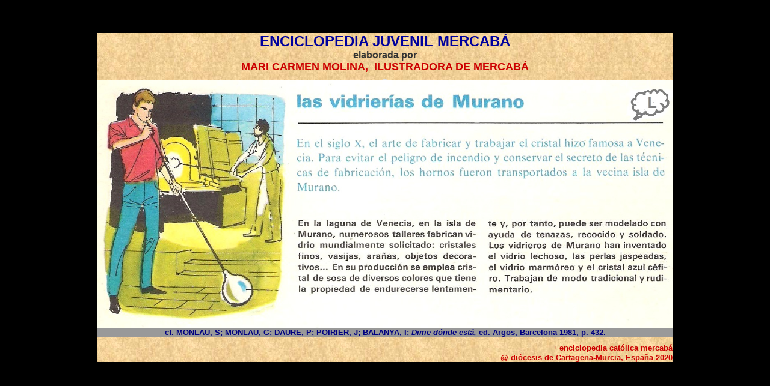

--- FILE ---
content_type: text/html
request_url: https://www.mercaba.es/cienciassociales/Murano.htm
body_size: 820
content:
<html>

<head>
<meta http-equiv="Content-Language" content="es">
<meta name="GENERATOR" content="Microsoft FrontPage 4.0">
<meta name="ProgId" content="FrontPage.Editor.Document">
<meta http-equiv="Content-Type" content="text/html; charset=windows-1252">
<title>Vidrierías de Murano</title>
</head>

<body bgcolor="#000000" topmargin="55">

<div align="center">
  <table border="0" cellpadding="0" cellspacing="0" style="border-collapse: collapse" bordercolor="#111111" id="AutoNumber2" background="https://www.mercaba.es/Azuar/fondo_marron_4.jpg">
    <tr>
      <td align="center">
  <p align="center"><b><font face="Arial" color="#00009D" size="5">ENCICLOPEDIA
  JUVENIL MERCABÁ</font></b></p>
      </td>
    </tr>
    <tr>
      <td align="center">
              <p align="center"><b><font face="Arial" size="3" color="#333333">elaborada por</font></b></p>
      </td>
    </tr>
    <tr>
      <td align="center">
  <p align="center"><b><font face="Arial" color="#CC0000" size="4">MARI CARMEN
  MOLINA,&nbsp; ILUSTRADORA DE MERCABÁ</font><font face="Arial" color="#000080" size="4"><br>
  </font></b><font face="Arial" color="#E0E0E0" size="1">_</font></p>
      </td>
    </tr>
    <tr>
      <td bgcolor="#FFF2FF" bordercolor="#FFFFFF" align="center">
      <p align="center">
      <img border="0" src="https://www.mercaba.es/cienciassociales/Lugares%20(40).jpg" width="956" height="413"></td>
    </tr>
    <tr>
      <td bgcolor="#999999" align="center">
  <p align="center"><b><font face="Arial" size="2" color="#000080">cf. MONLAU,
  S; MONLAU, G; DAURE, P; POIRIER, J; BALANYA, I; <i>Dime dónde está, </i>ed. Argos, Barcelona
  1981, p. 432.</font></b></td>
    </tr>
    <tr>
      <td align="center">
  <p align="right"><b><font color="#CC0000" size="1" face="Arial">&nbsp;<br>
  </font><font color="#CC0000" size="2"><font face="Arial Black">+</font><font face="Arial">
  enciclopedia católica mercabá<br>
  @ diócesis de Cartagena-Murcia, España 2020</font></font></b></p>
      </td>
    </tr>
    </table>
</div>

</body>

</html>